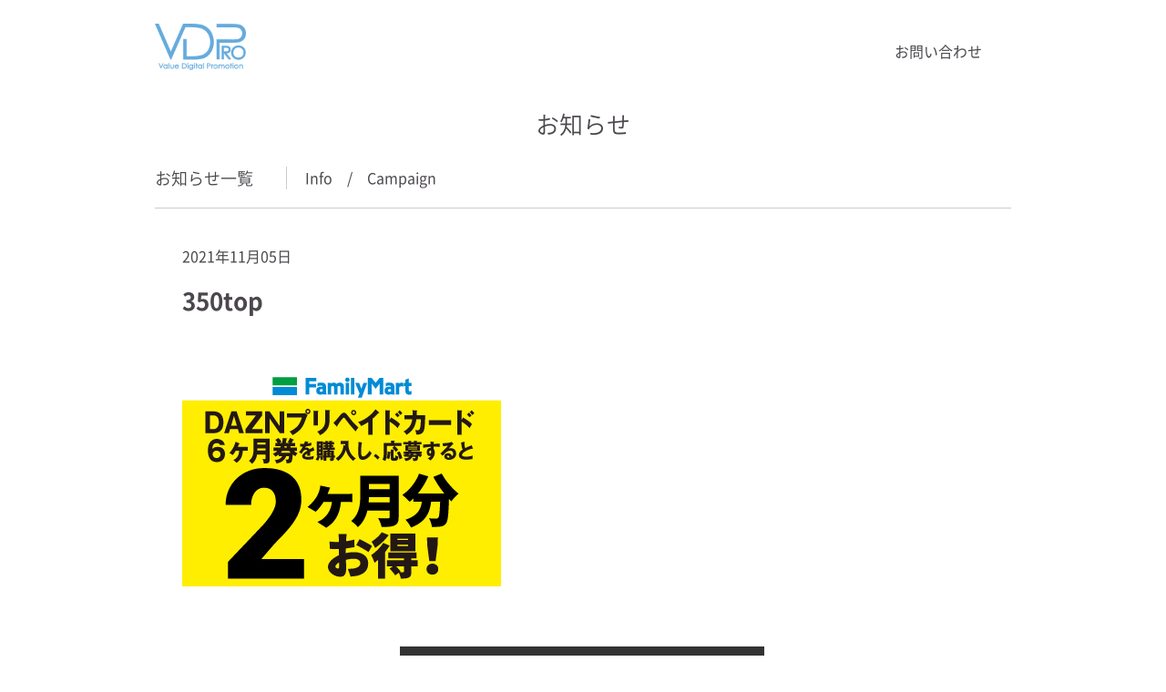

--- FILE ---
content_type: text/html; charset=UTF-8
request_url: https://www.va-j.co.jp/2021/11/09/5664/350top-23/
body_size: 3163
content:
<!doctype html>
<html lang="ja">
<head>
<meta http-equiv="X-UA-Compatible" content="IE=edge">
<meta charset="UTF-8">
<meta name="viewport" content="width=1016">
<title>350top | VAJデジタルデザイン株式会社</title>
<meta http-equiv="Content-Style-Type" content="text/css">
<meta http-equiv="Content-Script-Type" content="text/javascript">
<meta http-equiv="Content-Language" content="ja">
<link rel="shortcut icon" href="https://www.va-j.co.jp/favicon.ico">
<link rel="apple-touch-icon-precomposed" href="https://www.va-j.co.jp/apple-touch-icon.png">


<!-- All in One SEO Pack 2.2.5.1 by Michael Torbert of Semper Fi Web Design[167,183] -->
<link rel="canonical" href="https://www.va-j.co.jp/2021/11/09/5664/350top-23/" />
<!-- /all in one seo pack -->
<link rel="alternate" type="application/rss+xml" title="VAJデジタルデザイン株式会社 &raquo; 350top のコメントのフィード" href="https://www.va-j.co.jp/2021/11/09/5664/350top-23/feed/" />
<link rel='stylesheet' id='contact-form-7-css'  href='https://www.va-j.co.jp/cms/wp-content/plugins/contact-form-7_old/includes/css/styles.css?ver=4.1.1' type='text/css' media='all' />
<link rel='stylesheet' id='wp-pagenavi-css'  href='https://www.va-j.co.jp/cms/wp-content/plugins/wp-pagenavi/pagenavi-css.css?ver=2.70' type='text/css' media='all' />
<link rel='stylesheet' id='style-style-css'  href='https://www.va-j.co.jp/cms/wp-content/themes/vaj/style.css?ver=4.1.38' type='text/css' media='all' />
<link rel='stylesheet' id='font-noto-sans-css'  href='https://fonts.googleapis.com/css?family=Noto+Sans' type='text/css' media='all' />
<link rel='stylesheet' id='vdpro-reset-css'  href='https://www.va-j.co.jp/cms/wp-content/themes/vaj/vdpro/css/reset.css' type='text/css' media='all' />
<link rel='stylesheet' id='vdpro-setup-css'  href='https://www.va-j.co.jp/cms/wp-content/themes/vaj/vdpro/css/setup.css' type='text/css' media='all' />
<link rel='stylesheet' id='vdpro-common-css'  href='https://www.va-j.co.jp/cms/wp-content/themes/vaj/vdpro/css/common.css' type='text/css' media='all' />
<link rel='stylesheet' id='vdpro-page-css'  href='https://www.va-j.co.jp/cms/wp-content/themes/vaj/vdpro/css/page.css' type='text/css' media='all' />
<script type='text/javascript' src='https://code.jquery.com/jquery-1.10.1.min.js?ver=1.10.1'></script>

<!--[if lt IE 9]>
<script src="https://html5shiv.googlecode.com/svn/trunk/html5.js"></script>
<![endif]-->
<!-- Google tag (gtag.js) -->
<script async src="https://www.googletagmanager.com/gtag/js?id=UA-61576382-1"></script>
<script>
  window.dataLayer = window.dataLayer || [];
  function gtag(){dataLayer.push(arguments);}
  gtag('js', new Date());

  gtag('config', 'UA-61576382-1');
</script>
</head>

<body id="topPage" class="attachment single single-attachment postid-5665 attachmentid-5665 attachment-jpeg">
<div id="Wrapper">

	<div class="container-inner">
<header id="gHd" class="clearfix">
<p class="logo">
<a href="https://giftdigi.jp/" title="VDPRO"><img class="hv" src="https://www.va-j.co.jp/cms/wp-content/themes/vaj/vdpro/imgdir/common/logo.png" alt="VDPRO"></a>
</p>
<nav id="gNv" class="">
<ul>
<!-- <li><a href="https://www.va-j.co.jp/vdpro/about/" title="VDPROとは">VDPROとは</a></li>
<li><a href="https://www.va-j.co.jp/vdpro/merit/" title="VDPROの特長">VDPROの特長</a></li>
<li><a href="https://www.va-j.co.jp/vdpro/basic-plan/" title="ご利用案内">ご利用案内</a></li>
<li><a href="https://www.va-j.co.jp/vdpro/scene/" title="さまざまな販促シーンで">さまざまな販促シーンで</a></li> -->
<li><a href="https://giftdigi.jp/bz2/%e3%81%8a%e5%95%8f%e3%81%84%e5%90%88%e3%82%8f%e3%81%9b/" title="お問い合わせ">お問い合わせ</a></li>
</ul>
</nav>
<div id="btn-gnav-toogle"><span></span></div>
</header>
</div><!-- /.container -->

<div class="container">

<section id="page-content" class="">
<h1 class="h2 text-center mb30">お知らせ</h1>
<div class="container-inner">

<div class="news-header">
  <div class="sbMcont">
    <h2>お知らせ一覧</h2>
<ul class="clearfix sb02 sbDm archiveNav">
<li><a href="https://www.va-j.co.jp/news/info/" title="Info">Info</a><span>/</span></li>
<!--<li><a href="https://www.va-j.co.jp/news/ir/" title="IR">IR</a><span>/</span></li>-->
<li><a href="https://www.va-j.co.jp/news/campaign/" title="Campaign">Campaign</a></li>
</ul>

  </div>
</div>
<section class="newsArea newsDetail">

<article>
<div class="news-single-header">
<p class="date">2021年11月05日</p>
<p class="icon">
<span class=""></span>
</p>
</div>

<h1 class="ttl h2">350top</h1>



<p class="attachment"><a href='https://www.va-j.co.jp/cms/wp-content/uploads/2021/11/350top1.jpg'><img width="350" height="240" src="https://www.va-j.co.jp/cms/wp-content/uploads/2021/11/350top1.jpg" class="attachment-medium" alt="350top" /></a></p>
</article>

</section>



<div class="pagenateArea clearfix">
<ul class="pagenate clearfix">
<li class="btn left"><a href="https://www.va-j.co.jp/2021/11/09/5664/" rel="prev">&lt;&nbsp;前</a></li>
<li class="prev"><a href="https://www.va-j.co.jp/vdpro/news/"><span>一覧へ戻る</span></a></li>&nbsp;
<li class="btn right"></li>
</ul>
</div>


</div>
<div class="sp-container-narrow mq-sp"><p class="prev"><a href="https://www.va-j.co.jp/vdpro/news/"><span>一覧へ戻る</span></a></p></div>
</section>
</div>

<!--
</section>
-->


</div><!-- /#Wrapper -->

	<section class="f-list-nav container-min">
	<ul class="clearfix">
		<li><a href="https://giftdigi.jp/"><p><span class="h2 ttl">取扱コード一覧</span><span class="text">さまざまなコードを取扱っています</span><span class="detail">詳細はこちら</span></p></a></li>
		<li><a href="https://www.va-j.co.jp/vdpro/project/"><p><span class="h2 ttl">利用実績</span><span class="text">VDPROをご利用いただいた企業様のご紹介</span><span class="detail">詳細はこちら</span></p></a></li>
	</ul>
</section>
<section class="f-contact">
	<h2 class="h2">お問い合わせ</h2>
	<p>弊社サービス、プロジェクトに関する事や採用情報などお気軽にお問い合わせください。お問い合わせいただいた内容や記入にあたっての個人情報などは、お問い合わせ内容に関してのみ利用させていただき、それ以外の目的には一切利用致しません。</p>
	<nav class="btn-effect"><a href="https://giftdigi.jp/bz2/%e3%81%8a%e5%95%8f%e3%81%84%e5%90%88%e3%82%8f%e3%81%9b/" data-hover="お問い合わせはコチラ&nbsp;&nbsp;&nbsp;&nbsp;&nbsp;&gt;"><span>お問い合わせはコチラ&nbsp;&nbsp;&nbsp;&nbsp;&nbsp;&gt;</span></a></nav>

</section>



<footer id="gFt">
<section class="container">
<div class="container-inner clearfix">
<div class="fInfo">
<p class="logo"><a href="https://giftdigi.jp/" title="VDPRO"><img class="hv" src="https://www.va-j.co.jp/cms/wp-content/themes/vaj/vdpro/imgdir/common/logo02.png" alt="VDPRO"></a></p>
<p class="address">〒150-0013<br>東京都渋谷区恵比寿 4-6-1　恵比寿MFビル8F<br><br>ISO/IEC27001:2022 & JIS Q 27001:2023<br>プライバシーマーク　　　　第17000335号<br>スポーツエールカンパニー　第20180221号<br>東京都スポーツ推進企業　　第20180038号</p>
</div>
<nav id="fNav" class="clearfix">
<ul id="fnav-vdpro" class="clearfix">
<!-- <li class="n1"><a href="https://www.va-j.co.jp/vdpro/about/" title="VDPROとは">VDPROとは</a></li>
<li class="n2"><a href="https://www.va-j.co.jp/vdpro/merit/" title="VDPROの特長">VDPROの特長</a></li>
<li class="n3"><a href="https://www.va-j.co.jp/vdpro/basic-plan/" title="ご利用案内">ご利用案内</a></li>
<li class="n4"><a href="https://www.va-j.co.jp/vdpro/scene/" title="さまざまな販促シーンで">さまざまな販促シーンで</a></li> -->
<li><a href="https://vdpro.jp/biz/inquiry/" title="お問い合わせ">お問い合わせ</a></li>
</ul>
<ul id="fnav-vaj" class="clearfix">
<li><a href="https://www.va-j.co.jp/" title="VAJデジタルデザイン株式会社" target="_blank">VAJ Digital Design</a></li>
<li><a href="https://www.va-j.co.jp/company/profile/" title="COMPANY">COMPANY</a></li>
<li class="last"><a href="https://www.va-j.co.jp/recruit/" title="RECRUIT">RECRUIT</a></li>
</ul>
</nav>
</div>
</section>
<p id="copy">Copyright &copy; VAJ Digital Design K.K. All rights reserved.</p>
<p id="pagetop"><a href="#topPage" title="ページトップへ"><img class="hv" src="https://www.va-j.co.jp/cms/wp-content/themes/vaj/vdpro/imgdir/common/btn_pagetop.png" alt="ページトップへ"></a></p>
</footer>
<script type='text/javascript' src='https://www.va-j.co.jp/cms/wp-content/plugins/contact-form-7_old/includes/js/jquery.form.min.js?ver=3.51.0-2014.06.20'></script>
<script type='text/javascript'>
/* <![CDATA[ */
var _wpcf7 = {"loaderUrl":"https:\/\/www.va-j.co.jp\/cms\/wp-content\/plugins\/contact-form-7_old\/images\/ajax-loader.gif","sending":"\u9001\u4fe1\u4e2d ..."};
/* ]]> */
</script>
<script type='text/javascript' src='https://www.va-j.co.jp/cms/wp-content/plugins/contact-form-7_old/includes/js/scripts.js?ver=4.1.1'></script>
<script type='text/javascript' src='https://www.va-j.co.jp/cms/wp-content/themes/vaj/js/scroll.js?ver=1.0.0'></script>
<script type='text/javascript' src='https://www.va-j.co.jp/cms/wp-content/themes/vaj/js/jquery.matchHeight.js?ver=4.1.38'></script>
<script type='text/javascript' src='https://www.va-j.co.jp/cms/wp-content/themes/vaj/vdpro/js/common.js?ver=1.0.0'></script>

<script type="text/javascript">
$(function() {
		$('.mh').matchHeight();
});
</script>





</body>
</html>

--- FILE ---
content_type: text/css
request_url: https://www.va-j.co.jp/cms/wp-content/themes/vaj/vdpro/css/common.css
body_size: 3934
content:
@charset "UTF-8";

/* Common Styles */

html,body {
	font-size: 62.5%;
}

body {
	font-family: 'Noto Sans CJK JP', "Hiragino Kaku Gothic ProN", "ヒラギノ角ゴ Pro W3", "Hiragino Kaku Gothic Pro", "メイリオ", Meiryo, Osaka, "ＭＳ Ｐゴシック", "MS PGothic", sans-serif;
	font-size: 10px;
	line-height: 1.6;
	font-weight: 400;
	-webkit-text-size-adjust: 100%;
}

h1,h2,h3,h4,h5,h6 {
	font-weight: 200;
	margin-bottom: 1em;
	line-height: 1.3;
}
.h1 {
	font-size: 34px; font-size: 3.4rem;
}

.h2 {
	font-size: 26px; font-size: 2.6rem;
}

.h3 {
	font-size: 16px; font-size: 1.6rem;
}

.h4 {
	font-size: 14px; font-size: 1.4rem;
}

.h5 {
	font-size: 12px; font-size: 1.2rem;
}

.h6 {
	font-size: 10px; font-size: 1.0rem;
}

div.wpcf7-mail-sent-ok {
	border: 2px solid #d92316 !important;
	font-size: 16px; font-size: 1.6rem !important;
	text-align: center !important;
	padding: 0.5em !important;
}

.wp-pagenavi {
	margin-bottom: 4em;
	padding-top: 2em;
	font-size: 16px; font-size: 1.6rem;
}

.wp-pagenavi span.current {
	background: #000;
	color: #fff;
	padding: 5px 5px;
	line-height: 100%;
	border: 1px solid #000;
}

.wp-pagenavi a.page {
	background: #fff;
	padding: 8px 10px;
	line-height: 100%;;
	color: #000;
	text-decoration: none;
	border: 1px solid #ededed;
}

.ttl {
	margin-bottom: 1em;
}

p,.p {
	font-size: 16px; font-size: 1.6rem;
	margin-bottom: 1em;
}

.text-underline{
	text-decoration: underline;
}

.textSmall {
	font-size: 12px; font-size: 1.2rem;
}


.br { display: block; }
br.pc { display:block; }
br.sp { display:none; }

.text-center {
	text-align: center;
}
nav#gnav-sp { display: block; }

.hissu {
	color: #d92316;
}

.breadcrumbs { padding: 1em; font-size: 13px;}
	.breadcrumbs a:hover { text-decoration: underline;}

/* banner */
#banner-box {
	padding-top: 50px;
	margin-bottom: 50px;
	width:640px;
}

#banner-box ul li {
	margin-right: 20px;
	float: left;
}

#banner-box ul li:last-child {
	margin-right: 0;
}


#tab li {
	margin-bottom: 20px;
	padding: 10px 0;
	width: 456px;
	background: #fff;
	color: #1b8edf;
	border: #1b8edf solid 2px;
	font-size: 16px; font-size: 1.6rem;
	text-align: center;
	font-weight: 700;
	float: left;
	cursor: pointer;
}

#tab li.active,
#tab li:hover  {
  background: #1b8edf;
  color:#fff;
  border: #1b8edf solid 2px;
}

#tab li:last-child {
	margin-right: 0;
	float: right;
}

.tab-none {
	display: none;
}



.newslist-box {
	padding: 70px 0;
	background: #F8F8F8;
}

.news-box {
	margin: 0;
}

.news-box dl {
	padding: 20px 2%;
	border-bottom: #dfdfdf solid 1px;
	font-size: 16px; font-size: 1.6rem;
	display: table;
	width: 96%;
}

.news-box.news-single dl {
	border-bottom: none;
}

.news-box .nav-box {
	padding-top: 40px;
}

.news-box dl dt {
	width:140px;
	display: table-cell;
}

.news-box a:hover {
	text-decoration: underline;
}

.news-box dl dd.icon {
	width:90px;
	display: table-cell;
}

p.date {
	padding-right: 1em;
	display: table-cell;
}

p.icon {
	width: 90px;
	display: table-cell;
}

.icon span {
	padding: 0.2em 0;
	font-size: 12px;
	display: block;
	text-align: center;
}

.icon span.info {
	background: #C6C6C6;
	color: #666;
	border: #C6C6C6 solid 1px;
}

.icon span.ir {
	background: #666;
	color: #fff;
	border: #666 solid 1px;
}

.icon span.campaign {
	background: #75b4e1;
	color: #fff;
	border: #75b4e1 solid 1px;
}

.news-box dl dd.ttl {
	padding-left: 20px;
	display: table-cell;
}

.news-box a.next {
	padding-right: 1em;
	color: #0993f3;
	background: url(../imgdir/common/arrow03.png) no-repeat right center;
	font-size: 16px; font-size: 1.6rem;
	float: right;
}

/* Layout */


#Wrapper{
	width: 100%;}
	.container {
		margin: 0 auto;
		width:960px;}
	.container-inner {
		margin: 0 auto;
		width:940px;}
	.container.cnt { padding-bottom: 3em; }
	.container-narrow {
		margin: 0 auto;
		width:800px;}
	.container-narrow.cnt { margin-bottom: 3em; }
		.container-narrowest {
			margin: 0 auto;
			width:620px;}

.container-min {
	min-width: 940px;
}

.f-list-nav {

}

.f-list-nav ul li {
	margin: 0;
	padding: 0;
	width: 50%;
	float: left;
}

.f-list-nav ul li p {
	padding-bottom: 40px;
	background: url(../imgdir/common/arrow02.png) no-repeat 96% center;
}

.f-list-nav ul li a {
	display: block;
	color: #FFF;
	background: linear-gradient(to right, #65abdd, #4d93c5);
	background: -webkit-linear-gradient(left, #65abdd, #4d93c5);
	background: -moz-linear-gradient(left, #65abdd, #4d93c5);
	background: -o-linear-gradient(left, #65abdd, #4d93c5);
	background: -ms-linear-gradient(left, #65abdd, #4d93c5);
}

.f-list-nav ul li a span {
	display: block;
	text-align: center;
}

.f-list-nav ul li .ttl {
	padding-top: 50px;
	margin-bottom: 36px;
	display: block;
	text-align: center;
}

.f-list-nav ul li .text {
	margin-bottom: 40px;
	padding: 0 1em;
}

.f-contact {
	margin: 0 auto;
	padding-top: 5em;
	padding-bottom: 60px;
	width: 800px;
	text-align: center;
}

.f-contact h2 {
	margin-bottom: 2em;
}

.f-contact p {
	margin-bottom: 60px;
	font-size: 15px; font-size: 1.5rem;
	text-align: left;
}


/* button */

a.btn {
margin: 0 auto;
width: 400px;
padding: 1em 0;
display: block;
font-size: 16px; font-size: 1.6rem;
background: linear-gradient(to right, #65abdd, #4d93c5);
background: -webkit-linear-gradient(left, #65abdd, #4d93c5);
background: -moz-linear-gradient(left, #65abdd, #4d93c5);
background: -o-linear-gradient(left, #65abdd, #4d93c5);
background: -ms-linear-gradient(left, #65abdd, #4d93c5);
text-align: center;
color: #FFF;
}

a.btn span  {
padding: 0 0;
display: block;
background: url(../imgdir/common/arrow02.png) no-repeat 96% center;
}

.form-btn {
margin: 0 auto 60px;
width: 400px;
display: block;
font-size: 16px; font-size: 1.6rem;
background: linear-gradient(to right, #65abdd, #4d93c5);
background: -webkit-linear-gradient(left, #65abdd, #4d93c5);
background: -moz-linear-gradient(left, #65abdd, #4d93c5);
background: -o-linear-gradient(left, #65abdd, #4d93c5);
background: -ms-linear-gradient(left, #65abdd, #4d93c5);
text-align: center;
color: #FFF;
}

.form-btn input {
width: 400px;
padding: 1em 0;
background: url(../imgdir/common/arrow02.png) no-repeat 96% center;
border: none;
cursor: pointer;
color: #FFF;
}

.form-btn .ajax-loader {
display: none;
}


nav.btn-effect a {
	width: 400px;
	position: relative;
	display: inline-block;
	margin: 1em 5em;
	margin: 1em auto;
	outline: none;
	color: #fff;
	text-decoration: none;
	text-transform: uppercase;
	font-size: 16px; font-size: 1.6rem;
	text-align: center;
}

nav.btn-effect a:hover,
nav.btn-effect a:focus {
	outline: none;
}


.btn-effect  {
	position: relative;
	z-index: 1;
}

.btn-effect a {
	overflow: hidden;
	margin: 0 1em;
}

.btn-effect a span {
	display: block;
	padding: 1em 5em;
	background: linear-gradient(to right, #65abdd, #1b7dc6);
	background: -webkit-linear-gradient(left, #65abdd, #1b7dc6);
	background: -moz-linear-gradient(left, #65abdd, #1b7dc6);
	background: -o-linear-gradient(left, #65abdd, #1b7dc6);
	background: -ms-linear-gradient(left, #65abdd, #1b7dc6);
	color: #fff;
	-webkit-transition: -webkit-transform 0.3s;
	-moz-transition: -moz-transform 0.3s;
	transition: transform 0.3s;
}


.btn-effect a::before {
	position: absolute;
	top: 0;
	left: 0;
	z-index: -1;
	padding: 1em 0;
	width: 100%;
	height: 100%;
	background: linear-gradient(to right, #333, #000);
	background: -webkit-linear-gradient(left, #333, #000);
	background: -moz-linear-gradient(left, #333, #000);
	background: -o-linear-gradient(left, #333, #000);
	background: -ms-linear-gradient(left, #333, #000);
	color: #fff;
	content: attr(data-hover);
	-webkit-transition: -webkit-transform 0.3s;
	-moz-transition: -moz-transform 0.3s;
	transition: transform 0.3s;
	-webkit-transform: translateX(-25%);
}

.btn-effect a:hover span,
.btn-effect a:focus span {
	-webkit-transform: translateX(100%);
	-moz-transform: translateX(100%);
	transform: translateX(100%);
}

.btn-effect a:hover::before,
.btn-effect a:focus::before {
	-webkit-transform: translateX(0%);
	-moz-transform: translateX(0%);
	transform: translateX(0%);
}


.prev {
	margin: 0 auto;
	margin-bottom: 0;
	text-align: center;
	display: block;
		width: 400px;
}
.prev a {
	display: block;
width: 400px;
padding: 1em 0;
font-size: 16px; font-size: 1.6rem;
background: #333 url(../imgdir/common/arrow04.png) no-repeat 4% center;
text-align: center;
color: #FFF;
}

/* header  */
header {
	margin-bottom: 20px;
	background: #fff;
	min-width: 940px;
	height: 100px;
	position: relative;}
		header .logo {
			position: absolute;
			left: 0;
			top: 26px;
			width: 100px;}
			header .logo img {
				width: 100%;
				height: auto;}

/* global navi */

header nav#gNv {
	position: absolute;
	right: 0;
	top: 44px;}
	header nav#gNv ul {}
		header nav#gNv ul li {
			margin-right: 16px;
			padding-right: 16px;
			display: inline-block;
			border-right: #adadad solid 2px;
			font-size: 16px; font-size: 1.6rem;}
		header nav#gNv ul li:last-child {
			border-right: none;}
	header #btn-gnav-toogle {
		display: none;
	}


/* -----------------------------------------------------------
	footer#gFt
----------------------------------------------------------- */

footer#gFt {
	width: 100%;
	background: #4b4b4b;
	position:relative;
}

footer#gFt .container {
	padding: 30px 0;
}

footer#gFt .fInfo {
	float: left;
}


footer#gFt .fInfo .logo {
	margin-bottom: 30px;
}


footer#gFt .container h1 {
	font-size: 12px; font-size: 1.2rem;
	color:#fff;
	line-height:1.3;
}

footer#gFt .container .address {
	font-size: 12px; font-size: 1.2rem;
	color:#fff;
	line-height: 1.6;
}

footer#gFt .container #fNav {
	float: right;
}

footer#gFt .container #fNav ul {

}

footer#gFt .container #fNav ul li {
	/*margin-right: 15px;*/
	padding: 0 0 0 14px;
	margin-bottom: 0.8em;
	font-size: 12px; font-size: 1.2rem;
}

footer#gFt .container #fNav ul li a {
	color:#fff;
}

footer#gFt .container #fNav ul li.last {
	/*margin-right: 0;*/
}

footer#gFt .container #fNav ul#fnav-vdpro {
	float: left;
	margin-right: 30px;
}

footer#gFt .container #fNav ul#fnav-vdpro li {
	background: url(../imgdir/common/icon-footer-link-vdpro.png) no-repeat left center;
}

footer#gFt .container #fNav ul#fnav-vaj {
	float: right;
}

footer#gFt .container #fNav ul#fnav-vaj li {
	padding-left: 16px;
	background: url(../imgdir/common/icon-footer-link-vaj.png) no-repeat left center;
}


footer#gFt #copy {
	margin: 0;
	padding: 8px 0;
	width: 100%;
	display: block;
	background: #333;
	color: #fff;
	text-align: center;
	font-size: 8px; font-size: 0.8rem;
}


footer#gFt #pagetop {
	position:absolute;
	right: 0;
	bottom: 40px;
}

.mq-pc {
	display: block;
}

.mq-sp {
	display: none;
}


/* SP Only CSS */

@media screen and (max-width: 767px) {

.sp-text-left {
	text-align: left;
}

br.pc {
	display:none;
}

br.sp {
	display:block;
}

.sp-white {
	color: #FFF;
}

.wsn {
	white-space: normal;
}

.mq-pc {
	display: none;
}

.mq-sp {
	display: block;
}

/* banner */
#banner-box {
	padding-top: 4em;
	padding-bottom: 2em;
	width: 72%;
}

#banner-box ul li {
	width: 80%;
	margin-left: 10%;
	margin-right: 10%;
	float: none;
	display: block;
	margin-bottom: 2em;
}

#banner-box ul li:last-child {
	margin-bottom: 0;
}

#banner-box ul li img {
	width: 100%;
	height: auto;
}


.h1 {
	font-size: 28px; font-size: 2.8rem;
}

.h2 {
	font-size: 20px; font-size: 2.0rem;
}

.h3 {
	font-size: 14px; font-size: 1.4rem;
}

.h4 {
	font-size: 12px; font-size: 1.2rem;
}

.h5 {
	font-size: 10px; font-size: 1.0rem;
}

.h6 {
	font-size: 8px; font-size: 0.8rem;
}


.wp-pagenavi {
	margin-bottom: 4em;
	padding-top: 1em;
}

.wp-pagenavi span {
	margin-bottom: 1.5em;
	display: inline-block;
}


#Wrapper{}
	.container { width: 100%; }
	.container.cnt { padding-bottom: 3em; }
		.container-inner { width: 90%; }
		.container-narrow { width: 80%; }
		.container-narrowest { width: 60%; }
.container-min { min-width: 100%; }

.sp-container-inner {
	margin: 0 auto;
	width: 90%;
}

.sp-container-narrow {
	margin: 0 auto;
	width: 80%;
}


a.btn { width: 100%; }
a.btn span  { width: 100%; }
.form-btn { width: 100%; }
.form-btn input { width: 100%; font-size: 14px; font-size: 1.4rem; }
nav.btn-effect a { width: 100%; }
.btn-effect a span { padding: 1em 1em; font-size: 14px; font-size: 1.4rem; }
.btn-effect a::before { padding: 1em 1em; font-size: 14px; font-size: 1.4rem; }
.prev { width: 100%; }
.prev a { width: 100%; font-size: 14px; font-size: 1.4rem; }
.f-contact { width: 75%; }



/* header */
header {
	position: fixed;
	left: 0;
	top: 0;
	z-index: 2000;
	font-size: 10px; font-size: 1.0rem;
	height: 55px;
	min-width: 100%;
	box-shadow: 0px 2px 2px -1px rgba(0, 0, 0, 0.4);
	-webkit-box-shadow: 0px 2px 2px -1px rrgba(0, 0, 0, 0.4);
	-moz-box-shadow: 0px 2px 2px -1px rgba(0, 0, 0, 0.4);}
		header .logo {
			left: 10px;
			top: 9px;
			width: auto;
			height: 34px;
			}
			header .logo img {
				width: auto;
				height: 100%;
			}


/* global navi */
header nav#gNv {
	display: none;
	font-size: 10px; font-size: 1.0rem;
	left: 0;
	top: 55px;
	background: #FFF;
	}
	header nav#gNv ul {}
		header nav#gNv ul li {
			margin: 0;
			padding: 0;
			display: block;
			border-right: none;
			border-top: #cbcbcb solid 2px;
			font-size: 16px; font-size: 1.6rem;
			background: url(../imgdir/common/arrow03-sp.png) no-repeat 90% center;
			-webkit-background-size: auto 28%;
			     -o-background-size: auto 28%;
			        background-size: auto 28%;
			}
		header nav#gNv ul li:last-child {
			border-right: none;
			border-bottom: #cbcbcb solid 2px;}
			header nav#gNv ul li a {
				padding: 0.8em 10%;
				display: block;
				}

	header #btn-gnav-toogle {
		position: absolute;
		right: 10px;
		top: 12%;
		display: block;
		background: url(../imgdir/common/snav-open.png) no-repeat 0 0;
		width: 9.375%;
		height: 72%;
		-webkit-background-size: contain;
		     -o-background-size: contain;
		        background-size: contain;
	}

	header #btn-gnav-toogle.open {
		display: block;
		background: url(../imgdir/common/snav-close.png) no-repeat 0 0;
		-webkit-background-size: contain;
		     -o-background-size: contain;
		        background-size: contain;
	}






.f-list-nav {

}

.f-list-nav ul li {
	width: 100%;
	float: none;
}

.f-list-nav ul li p {
	background: none;
}



.f-list-nav ul li a {
	background: -webkit-linear-gradient(top, #65abdd, #4d93c5);
	background: -moz-linear-gradient(top, #65abdd, #4d93c5);
	background: -o-linear-gradient(top, #65abdd, #4d93c5);
	background: -ms-linear-gradient(top, #65abdd, #4d93c5);
}

#tab li {
	width: 46%;
}

.newslist-box {
	padding: 2em 0;
}
.news-box {
	margin: 0;
}

.news-box dl {
	margin-bottom: 2em;
	padding: 0;
	width: 100%;
	border-bottom: none;
	display: block;
	clear: both;
}

.news-box.news-single dl {
	border-bottom: none;
}

.news-box .nav-box {
	padding-top: 2em;
}

.news-box dl dt {
	height: 2.5em;
	width: 50%;
	float: left;
	border-bottom: #dfdfdf solid 1px;
}
.news-box a:hover {
	text-decoration: none;
}

.news-box dl dd.icon {
	height: 2.5em;
	width: 50%;
	float: right;
	border-bottom: #dfdfdf solid 1px;
}

.news-box dl dd.ttl {
	padding-top: 3em;
	padding-left: 0;
	width: 100%;
	display: block;
}

p.date {
	padding-right: 1em;
	display: table-cell;
}

p.icon {
	width: 40%;
	text-align: right;
}

.news-box a.next {
	padding-right: 1em;
	color: #0993f3;
	background: url(../imgdir/common/arrow03.png) no-repeat right center;
	font-size: 16px; font-size: 1.6rem;
	float: right;
}



/* -----------------------------------------------------------
	footer#gFt
----------------------------------------------------------- */

footer#gFt {
	width: 100%;
	background: #4b4b4b;
	position:relative;
}

footer#gFt .container {
	margin: 0;
	padding: 0;
}

footer#gFt .container-inner {
			width: 100%;
}

footer#gFt .fInfo {
	float: left;
}


footer#gFt .fInfo .logo {
	display: none;
}


footer#gFt .container h1 {
	font-size: 12px; font-size: 1.2rem;
	color:#fff;
	line-height:1.3;
}

footer#gFt .container .address {
	display: none;
}

footer#gFt .container #fNav {
	/* float: right; */
	float: none;
}

footer#gFt .container #fNav ul {

}

footer#gFt .container #fNav ul li {
	margin-right: 15px;
	padding: 0 0 0 14px;
	margin-bottom: 0.8em;
	font-size: 12px; font-size: 1.2rem;
}

footer#gFt .container #fNav ul li a {
	/*color:#fff;*/

}

footer#gFt .container #fNav ul li.last {
	margin-right: 0;
}

footer#gFt .container #fNav ul#fnav-vdpro {
	float: none;
	margin: 0;
	padding: 0;
}

footer#gFt .container #fNav ul#fnav-vdpro li {
	margin: 0;
	padding: 0;
	float: left;

/* Permalink - use to edit and share this gradient: http://colorzilla.com/gradient-editor/#262626+0,242424+17,1a1a1a+33,171717+67,161616+83,161616+100 */
background: rgb(38,38,38); /* Old browsers */
background: -moz-linear-gradient(-45deg,  rgba(38,38,38,1) 0%, rgba(36,36,36,1) 17%, rgba(26,26,26,1) 33%, rgba(23,23,23,1) 67%, rgba(22,22,22,1) 83%, rgba(22,22,22,1) 100%); /* FF3.6-15 */
background: -webkit-linear-gradient(-45deg,  rgba(38,38,38,1) 0%,rgba(36,36,36,1) 17%,rgba(26,26,26,1) 33%,rgba(23,23,23,1) 67%,rgba(22,22,22,1) 83%,rgba(22,22,22,1) 100%); /* Chrome10-25,Safari5.1-6 */
background: linear-gradient(135deg,  rgba(38,38,38,1) 0%,rgba(36,36,36,1) 17%,rgba(26,26,26,1) 33%,rgba(23,23,23,1) 67%,rgba(22,22,22,1) 83%,rgba(22,22,22,1) 100%); /* W3C, IE10+, FF16+, Chrome26+, Opera12+, Safari7+ */
filter: progid:DXImageTransform.Microsoft.gradient( startColorstr='#262626', endColorstr='#161616',GradientType=1 ); /* IE6-9 fallback on horizontal gradient */

}

footer#gFt .container #fNav ul#fnav-vdpro li.n1,
footer#gFt .container #fNav ul#fnav-vdpro li.n3 {
	width: 45%;
}

footer#gFt .container #fNav ul#fnav-vdpro li.n2,
footer#gFt .container #fNav ul#fnav-vdpro li.n4 {
	width: 55%;
}


footer#gFt .container #fNav ul#fnav-vdpro li:last-child {
	text-align: center;
}

footer#gFt .container #fNav ul#fnav-vdpro li a {
	display: block;
	padding: 2em 1em 2em 3em;
	font-size: 11px; font-size: 1.1rem;
	background: url(../imgdir/common/icon-footer-link-vdpro.png) no-repeat 1em center;
}

footer#gFt .container #fNav ul#fnav-vdpro li:last-child  a {
	background: url(../imgdir/common/icon-footer-link-vdpro.png) no-repeat 40% center;
}

footer#gFt .container #fNav ul#fnav-vdpro li:last-child {
	display: block;
	width: 100%;
}


footer#gFt .container #fNav ul#fnav-vaj {
	margin: 0;
	padding: 0;
	float: none;
	background: #FFF;
}

footer#gFt .container #fNav ul#fnav-vaj li {
	margin: 0;
	padding: 0;
	background: url(../imgdir/common/icon-footer-link-vaj.png) no-repeat 1em center;
	border-bottom: #d8d8d8 solid 2px;
}

footer#gFt .container #fNav ul#fnav-vaj li a {
	padding: 2em 1em 2em 3em;
	color: #333;
	display: block;

	font-size: 11px; font-size: 1.1rem;
}

footer#gFt #copy {
	margin: 0;
	padding: 8px 0;
	width: 100%;
	display: block;
	background: #333;
	color: #fff;
	text-align: center;
	font-size: 8px; font-size: 0.8rem;
}

footer#gFt #pagetop {
	display: none !important;
}



}/* end @media screen and (max-width: 767px) */



--- FILE ---
content_type: text/css
request_url: https://www.va-j.co.jp/cms/wp-content/themes/vaj/vdpro/css/page.css
body_size: 3041
content:
@charset "UTF-8";


.ttl-sub {
	display: block;
	font-size: 16px; font-size: 1.6rem;
}

#page-content {
	padding-bottom: 60px;
}

#page-content  h1 {
	margin-bottom: 2em;
}

.content-even {
	padding: 60px 0;
	background: #F8F8F8;
}

.lead-ttl {
	font-size: 32px; font-size: 3.2rem;
	font-weight: 200;
	font-style: italic;
	margin-bottom: 1em;
}

#page-mainimage {
	margin-bottom: 50px;
	width: 100%;
}

#page-mainimage img {
	width: 100%;
	height: auto;
}

dl.list.blue {
	width: 300px;
	background: url(../imgdir/common/bg-mesh-alpha-blue.png);
	color: #FFF;
	margin-right: 20px;
	float: left;
}

dl.list.blue:last-child {
	margin-right: 0;
}

dl.list.blue dt {
	/*height: 3em;*/
	padding: 20px 20px 0;
	font-size: 18px; font-size: 1.8rem;
}

dl.list.blue dt img {
	padding-top: 1em;
	display: block;
	margin-right: 10px;
	float: left;
}

dl.list.blue dt .ttl {
	display: block;
	float: left;
	height: 4em;
}

dl.list.blue dt .ttl p {
	display: table-cell;
	vertical-align: middle;
	height: 4em;
}

dl.list.blue dd {
	padding: 0 20px 20px;
	font-size: 15px; font-size: 1.5rem;

}


.feature-sec {
	margin-bottom: 60px;
	padding-top: 75px;
	padding-bottom: 75px;
	width: 100%;
	height: 230px;
	overflow: hidden;

}

.feature-sec.about {
	background: url(../imgdir/about/feature.jpg) no-repeat center center;
	-webkit-background-size: 100%;
	     -o-background-size: 100%;
	        background-size: 100%;
}

.feature-sec.basic {
	background: url(../imgdir/merit/bg-basic.jpg) no-repeat center center;
	-webkit-background-size: 100%;
	     -o-background-size: 100%;
	        background-size: 100%;
}

.feature-sec.scene {
	background: url(../imgdir/basic-plan/bg-scene.jpg) no-repeat center center;
	-webkit-background-size: 100%;
	     -o-background-size: 100%;
	        background-size: 100%;
}

.feature-sec.contact {
	background: url(../imgdir/scene/bg-contact.jpg) no-repeat center center;
	-webkit-background-size: 100%;
	     -o-background-size: 100%;
	        background-size: 100%;
}


.feature-sec .container-inner {
	background: rgba(255,255,255,0.9);
	text-align: center;
}

.feature-sec .container-inner .cnt {
	padding: 40px;
}

.feature-sec .container-inner  p {
	text-align: center;
}

.feature-sec .container-inner .ttl {
	font-size: 26px; font-size: 2.6rem;
	text-align: center;
	font-weight: 200;
}

.feature-sec .container-inner a.next {
	padding-right: 1em;
	color: #0993f3;
	background: url(../imgdir/common/arrow03.png) no-repeat right center;
	font-size: 16px; font-size: 1.6rem;
}



/* basic-plan */
.basic-plan .step-box {
	margin-left: 10px;
	margin-bottom: 60px;
	background: url(../imgdir/basic-plan/step-arrow-border.png) no-repeat center 38px;
}

.basic-plan .step-box dl {
	margin-right: 20px;
	width: 220px;
	float: left;
	background: url(../imgdir/common/bg-mesh.png) repeat;
}

.basic-plan .step-box dl:last-child {
	margin-right: 0;
}

.basic-plan .step-box dl dt {
	font-size: 18px; font-size: 1.8rem;
	text-align: center;
}

.basic-plan .step-box dl dt.n1 {
	background: url(../imgdir/basic-plan/step-arrow.png) no-repeat 132px 38px;
}

.basic-plan .step-box dl dt.n2 {
	background: url(../imgdir/basic-plan/step-arrow.png) no-repeat -105px 38px;
}

.basic-plan .step-box dl dt.n3 {
	background: url(../imgdir/basic-plan/step-arrow.png) no-repeat -105px 38px;
}

.basic-plan .step-box dl dt.n4 {
	background: url(../imgdir/basic-plan/step-arrow.png) no-repeat -345px 38px;
}


.basic-plan .step-box dl dt p {
	height: 2em;
}

.basic-plan .step-box dl dt span {
	padding-top: 20px;
	margin-bottom: 30px;
	display: block;
}


.basic-plan .step-box dl dd {
	padding: 1em;
	font-size: 14px; font-size: 1.4rem;
}


.boxlist-row2 {
	padding-top: 50px;
	padding-bottom: 50px;
	overflow: hidden;
}

.boxlist-row2.boxlist-trial {
	background: url(../imgdir/basic-plan/bg-trial.jpg) no-repeat center bottom;
	-webkit-background-size: 100%;
	     -o-background-size: 100%;
	        background-size: 100%;
}

.boxlist-row2.boxlist-function {
	background: url(../imgdir/merit/bg-function.jpg) no-repeat center center;
	-webkit-background-size: 100%;
	     -o-background-size: 100%;
	        background-size: 100%;
}

.boxlist-row2.boxlist-online {
	background: url(../imgdir/scene/bg-online.jpg) no-repeat center center;
	-webkit-background-size: 100%;
	     -o-background-size: 100%;
	        background-size: 100%;
}

.boxlist-trial h3 {
	color: #FFF;
}

.boxlist-row2 .dl-list {
	margin-left: 0;
	width: 960px;
}

.boxlist-row2 .dl-list dl {
	margin-right: 20px;
	margin-bottom: 20px;
	width: 460px;
	float: left;
	background: url(../imgdir/common/bg-mesh-alpha-black.png) repeat;
	color: #FFF;
}

.boxlist-row2 .dl-list.blue dl {
	background: url(../imgdir/common/bg-mesh-alpha-blue.png) repeat;
}


.boxlist-row2 dl dt {
	padding: 20px 0 0 20px;
	height: 36px;
	font-size: 18px; font-size: 1.8rem;
	vertical-align: middle;
}

.boxlist-row2 dl dt span {
	width: 36px;
	margin-right: 10px;
}

.boxlist-row2 dl dd {
	padding-left: 45px;
	padding-right: 20px;
	padding-top: 1em;
	padding-bottom: 1em;
	font-size: 14px; font-size: 1.4rem;
}



.boxlist-row2 dl dd ul {
	margin-left: 1em;
}

.boxlist-row2 dl dd ul li {
	list-style-type: disc;
}


.boxlist-row3 {
	padding-top: 50px;
	padding-bottom: 50px;
	overflow: hidden;
}

.boxlist-row3.boxlist-campaign {
	background: url(../imgdir/scene/bg-campaign.jpg) repeat-y center center;
	-webkit-background-size: 100%;
	     -o-background-size: 100%;
	        background-size: 100%;
}

.boxlist-row3 .dl-list {
	margin-right: 0;
	width: 960px;
}

.boxlist-row3 .dl-list dl {
	margin-right: 20px;
	margin-bottom: 20px;
	width: 300px;
	float: left;
	background: url(../imgdir/common/bg-mesh-alpha-black.png) repeat;
	color: #FFF;
}

.boxlist-row3 dl dt {
	padding: 20px 0 0 20px;
	height: 36px;
	font-size: 18px; font-size: 1.8rem;
	vertical-align: middle;
}

.boxlist-row3 dl dt span {
	width: 36px;
	margin-right: 10px;
}

.boxlist-row3 dl dd {
	padding-left: 45px;
	padding-right: 20px;
	padding-top: 1em;
	padding-bottom: 1em;
	font-size: 14px; font-size: 1.4rem;
}



.merit-box {
	padding-top: 3em;
	width: 940px;
	overflow: hidden;
}

.merit-box dl {
	margin-right: 40px;
	margin-bottom: 40px;
	width: 450px;
	float: left;
}

.merit-box dl.last {
	margin-right: 0;
}

.merit-box dl dt {
	padding: 0;
	width: 120px;
	height: 36px;
	font-size: 18px; font-size: 1.8rem;
	vertical-align: middle;
	float: left;
}


.merit-box dl dd {
	padding-left: 120px;
	padding-right: 20px;
	padding-bottom: 1em;
	font-size: 14px; font-size: 1.4rem;
}

.merit-box dl dd h3 {
	margin-bottom: 1em;
	font-size: 18px; font-size: 1.8rem;
	font-weight: 400;
}

.merit-box dl dd ul {
	margin-left: 1em;
}


.merit-box dl dd ul li {
	list-style-type: disc;
}


/* -----------------------------------------------------------
	news
----------------------------------------------------------- */

.news-header {
	margin-bottom: 2em;
	padding-bottom: 2em;
	border-bottom: #ccc 1px solid;
}

.sbMcont {
	display: table;

}

.sbMcont h2 {
	padding-right: 2em;
	display: table-cell;
	font-size: 18px; font-size: 1.8rem;
	vertical-align: middle;
}

.sbMcont ul {
	padding-left: 2em;
	display: table-cell;
	border-left:1px solid #ccc;
	vertical-align: middle;
}

.sbMcont ul li {
	float:left;
}

.sbMcont ul.sb02 {
}


ul.sbDm.archiveNav li {
	font-size: 16px; font-size: 1.6rem;
}

ul.sbDm.archiveNav li span {
	padding: 0 1em;
}

ul.sbDm.archiveNav li a:hover {
	text-decoration: underline;
}



ul.sbDm.archiveNav li.newsOn a {
	background-color:#007f41;
	-moz-border-radius: 0.3em;
	-webkit-border-radius: 0.3em;
	-o-border-radius: 0.3em;
	-ms-border-radius: 0.3em;
	padding:5px;
	color:#fff;
	font-weight:bold;
	background:#d92316;	
}

.newsArea {
	border-bottom:1px dotted #ccc;
	margin:0 0 30px 0;
}

.newsArea dl {
	/*padding:20px 30px;*/
	border-top:1px dotted #ccc;
	display: table;
}

.newsArea dl dt {

}

.pagenateArea {
  margin-bottom: 95px;
}
ul.pagenate {
  text-align: center;
}
ul.pagenate li {
  margin: 3px 2px 0;
  display: inline;
}

ul.pagenate li.prev {
	float: left;
	margin-left: 225px;
	margin-top: -20px;
}

ul.pagenate li.btn a {
  background: #fff;
  padding: 8px 10px;
  line-height: 100%;
  color: #000;
  text-decoration: none;
  border: 1px solid #ededed;
}

ul.pagenate li.btn a:hover {
  background: #ccc;
  padding: 8px 10px;
  line-height: 100%;
  color: #000;
  text-decoration: none;
  border: 1px solid #ededed;
}


ul.pagenate li.gotoTop a {
	border:none !important;
}

.newsDetail  {
	padding-top: 2em;
	padding-bottom: 4em;
	border-bottom:none;
}
.newsDetail article {
	padding:0 30px;
	border:none;
}
.newsDetail dl.newsD {
	border-top:none;
	padding:0;
	margin:0 0 10px 0;
}
.newsDetail  h1.ttl {
	padding:0 0 5px 0;
	margin:0 0 1em 0;
	font-weight: 700;
}

.news-single-header {
	margin-bottom: 2em;
}

.newsDetail article p.eyecatch {
	margin-bottom: 2em;
	text-align: center;
}


.project-campaign {
	margin-bottom: 70px;
	/* margin-left: -20px; */
	margin-left: 0;
	width: 960px;
	overflow: hidden;
}

.project-campaign article {
	margin-right: 20px;
	width: 460px;
	float: left;
}

.project-campaign article h2 {
	margin-bottom: 40px;
	text-align: center;
}

.project-campaign article .image {
	margin-right: 20px;
	width: 220px;
	float: left;
}

.project-campaign article .text {
	width: 220px;
	float: left;
}

.project-list {
	margin-bottom: 120px;
}

.project-list h2 {
	margin-bottom: 40px;
}

.project-list ul {
	margin-bottom: 50px;
}
.project-list ul li {
	margin-bottom: 2em;
	width: 33%;
	float: left;
	font-size: 16px; font-size: 1.6rem;
	text-align: center;
}

.project-list ul li p {
	padding-top: 1em;
}

.code-list {
	margin-bottom: 120px;
}

.code-list h2 {
	margin-bottom: 40px;
}

.code-list ul {
	margin-bottom: 50px;
}
.code-list ul li {
	margin-bottom: 2em;
	width: 50%;
	float: left;
	font-size: 16px; font-size: 1.6rem;
	text-align: center;
}

.code-list ul li p {
	padding-top: 1em;
}


/* contact */
table.contact-vdpro tr th,
table.contact-vdpro tr td {
	padding-bottom: 1em;
	display: block;
	font-size: 16px; font-size: 1.6rem;
	font-weight: 400;
}

table.contact-vdpro tr td input,
table.contact-vdpro tr td textarea {
	width: 98%;
	padding: 0.5em 2%;
	background: #F6F6F6;
	border: none;
}

table.contact-vdpro tr td  .wpcf7-list-item-label {
	display: block;
}
table.contact-vdpro tr td  .wpcf7-validates-as-required input {
	width: auto;
	text-align: center;
}


table.contact-vdpro tr td h2 {
	font-size: 18px; font-size: 1.8rem;
}

table.contact-vdpro tr td .privacy-scrollbox {
	padding: 1em 0;
	width: 100%;
	height: 150px;
	overflow: scroll;
	border-top: #d8d8d8 solid 1px;
	border-bottom: #d8d8d8 solid 1px;
}

table.contact-vdpro tr td .privacy-scrollbox h3 {
	color: #d92316;
	margin-bottom: 0.8em;
}










@media screen and (max-width: 767px) {


.sp-tal {
	text-align: left;
}

.ttl-sub {
	display: block;
	font-size: 16px; font-size: 1.6rem;
}

#page-content {
	padding-top: 70px;
}

#page-content  h1 {
	margin-bottom: 0.5em;
}


.content-even {
	padding: 60px 0;
	background: #F8F8F8;
}
.lead-ttl {
	margin: 0 auto 1em;
	width: 80%;
	font-size: 24px; font-size: 2.4rem;
}

#page-mainimage {
	margin-bottom: 50px;
	width: 100%;
}

#page-mainimage img {
	width: 100%;
	height: auto;
}

dl.list.blue {
	width: 100%;
	display: block;
	margin-bottom: 5%;
}

dl.list.blue:last-child {
	margin-right: 0;
}

dl.list.blue dt {
	padding: 20px;
	font-size: 18px; font-size: 1.8rem;
}

dl.list.blue dt img {
	padding-top: 1em;
	display: block;
	margin-right: 10px;
	float: left;
}

dl.list.blue dt .ttl {
	height: 2em;
}

dl.list.blue dt .ttl p {
	display: table-cell;
	vertical-align: middle;
	height: 4em;
}

dl.list.blue dd {
	padding: 0 20px 20px;
	font-size: 15px; font-size: 1.5rem;

}


.feature-sec {
	padding-top: 29.6875%;
	padding-bottom: 15.625%;
	height: auto;
}

.feature-sec.about {
	background: url(../imgdir/about/feature.jpg) no-repeat 30% center;
	-webkit-background-size: 300%;
	     -o-background-size: 300%;
	        background-size: 300%;
}

.feature-sec.basic {
	background: url(../imgdir/merit/bg-basic.jpg) no-repeat 60%  center;
	-webkit-background-size: 200%;
	     -o-background-size: 200%;
	        background-size: 200%;
}

.feature-sec.scene {
	background: url(../imgdir/basic-plan/bg-scene.jpg) no-repeat center center;
	-webkit-background-size: 200%;
	     -o-background-size: 200%;
	        background-size: 200%;
}

.feature-sec.contact {
	background: url(../imgdir/scene/bg-contact.jpg) no-repeat center center;
	-webkit-background-size: 300%;
	     -o-background-size: 300%;
	        background-size: 300%;
}


.feature-sec .container-inner { }

.feature-sec .container-inner .cnt {
	padding: 2em;
}

.feature-sec .container-inner  p {
	text-align: center;
}

.feature-sec .container-inner .ttl {
	font-size: 26px; font-size: 2.6rem;
	text-align: center;
	font-weight: 200;
}

.feature-sec .container-inner a.next {
	padding-right: 1em;
	color: #0993f3;
	background: url(../imgdir/common/arrow03.png) no-repeat right center;
	font-size: 16px; font-size: 1.6rem;
}



/* basic-plan */
.basic-plan .step-box {
	margin-left: 0;
	margin-bottom: 4em;
	background: url(../imgdir/basic-plan/step-arrow-border-sp.png) repeat-y 26px 0;
	-webkit-background-size: 18px auto;
	     -o-background-size: 18px auto;
	        background-size: 18px auto;
}

.basic-plan .step-box dl {
	margin-bottom: 1em;
	margin-right: 0;
	width: 100%;
	float: none;
	display: block;
	background-image:
    url(../imgdir/basic-plan/step-arrow-sp.png),
    url(../imgdir/common/bg-mesh.png);

  background-repeat:
    no-repeat,
	repeat;

  background-position:
    26px 0,
	0 0;
	background-size: 18px auto,auto;
}

.basic-plan .step-box dl.b1 {
  background-image:
    url(../imgdir/basic-plan/step-arrow-first-sp.png),
    url(../imgdir/common/bg-mesh.png);

  background-repeat:
    no-repeat,
	repeat;

  background-position:
    26px 0,
	0 0;
	background-size: 18px auto,auto;
}



.basic-plan .step-box dl.b4 {
  background-image:
    url(../imgdir/basic-plan/step-arrow-last-sp.png),
    url(../imgdir/common/bg-mesh.png);

  background-repeat:
    no-repeat,
	repeat;

  background-position:
    26px 0,
	0 0;
	background-size: 18px auto,auto;
}


.basic-plan .step-box dl:last-child {
	margin-right: 0;
}

.basic-plan .step-box dl dt {
	text-align: left;
}

.basic-plan .step-box dl dd {
	padding-right: 2em;
}

.basic-plan .step-box dl dt.n1 {
	background: none;
}

.basic-plan .step-box dl dt.n2 {
	background: none;
}

.basic-plan .step-box dl dt.n3 {
	background: none;
}

.basic-plan .step-box dl dt.n4 {
	background: none;
}

.basic-plan .step-box dl dt p {
	padding-top: 25px;
	height: 2em;
}

.basic-plan .step-box dl dt span {
	margin-right: 0.5em;
	padding-top: 30px;
	padding-left: 10px;
	margin-bottom: 0;
	display: inline-block;
	height: 2em;
}

.basic-plan .step-box dl dt.n2 span {
	vertical-align: top;
}


.basic-plan .step-box dl dt p {
	display: inline-block;
	height: 2em;
}

.basic-plan .step-box dl dt.n2 p {
	line-height: 1.2;
	padding-top: 34px;
}


.basic-plan .step-box dl dd {
	padding-left: 5em;
	padding-top: 0;

}

.boxlist-row2 {
	padding-top: 15%;
	padding-bottom: 15%;
}

.boxlist-row2.boxlist-trial {
	background: url(../imgdir/basic-plan/bg-trial.jpg) no-repeat 30% bottom;
	-webkit-background-size: 440%;
	     -o-background-size: 440%;
	        background-size: 440%;
}
.boxlist-row2.boxlist-function {
	background: url(../imgdir/merit/bg-function.jpg) no-repeat center center;
	-webkit-background-size: 360%;
	     -o-background-size: 360%;
	        background-size: 360%;
}

.boxlist-row2.boxlist-online {
	background: url(../imgdir/scene/bg-online.jpg) no-repeat center center;
	-webkit-background-size: 500%;
	     -o-background-size: 500%;
	        background-size: 500%;
}

.boxlist-row2.boxlist-campaign {
	background: url(../imgdir/scene/bg-campaign.jpg) no-repeat center center;
	-webkit-background-size: 360%;
	     -o-background-size: 360%;
	        background-size: 360%;
}


.boxlist-trial h3 {
	color: #333;
}


.boxlist-row2 .dl-list {
	margin-left: 0;
	width: 100%;
}

.boxlist-row2 .dl-list dl {
	margin-left: 0;
	width: 100%;
}

.boxlist-row2 .dl-list.blue dl {
	background: url(../imgdir/common/bg-mesh-alpha-blue.png) repeat;
}


.boxlist-row2 dl dt {
	padding: 1em 0.5em 0 1em;
	height: 2em;
	font-size: 16px; font-size: 1.6rem;
}

.boxlist-row2 dl dt span {
	width: 36px;
	margin-right: 10px;
}

.boxlist-row2 dl dd {
	padding-left: 3em;
	padding-right: 2em;

}



.boxlist-row2 dl dd ul {
	margin-left: 1em;
}

.boxlist-row2 dl dd ul li {
	list-style-type: disc;
}


.boxlist-row3 {
	padding-top: 50px;
	padding-bottom: 50px;
}

.boxlist-row3.boxlist-campaign {
	background: url(../imgdir/scene/bg-campaign.jpg) no-repeat center center;
	-webkit-background-size: 500%;
	     -o-background-size: 500%;
	        background-size: 500%;
}

.boxlist-row3 .dl-list {
	margin-left: 0;
	width: 100%;
}

.boxlist-row3 .dl-list dl {
	width: 100%;
	float: none;
}

.boxlist-row3 dl dt {
	padding: 20px 0 0 20px;
	height: 36px;
	font-size: 18px; font-size: 1.8rem;
	vertical-align: middle;
}

.boxlist-row3 dl dt span {
	width: 36px;
	margin-right: 10px;
}

.boxlist-row3 dl dd {
	padding-left: 45px;
	padding-right: 20px;
	padding-top: 1em;
	padding-bottom: 1em;
	font-size: 14px; font-size: 1.4rem;
}



.merit-box {
	margin-left: 0;
	width: 100%;
}

.merit-box dl dt {
	width: 20%;
	height: 100%
}


.merit-box dl {
	width: 100%;
	display: block;
} 

.merit-box dl dt { }

.merit-box dl dt img {
	width: 100%;
}



.merit-box dl dd {
	padding-left: 25%;
	padding-right: 0;
}

.merit-box dl dd h3 {
	font-size: 16px; font-size: 1.6rem;
}

.merit-box dl dd ul {
	margin-left: 1em;
}


.merit-box dl dd ul li {
	list-style-type: disc;
}



/* -----------------------------------------------------------
	news
----------------------------------------------------------- */

.news-header {}

.sbMcont {}

.sbMcont h2 {
	white-space: nowrap;
	padding-right: 1em;
}

.sbMcont ul {
	padding-left: 1.5em;
}

.sbMcont ul li {}

.sbMcont ul.sb02 {}

ul.sbDm.archiveNav li {}

ul.sbDm.archiveNav li span {}

ul.sbDm.archiveNav li a:hover {}

ul.sbDm.archiveNav li.newsOn a {}

.newsArea {}

.newsArea dl {}

.newsArea dl dt {}

.pagenateArea {
  margin-bottom: 4em;
}

ul.pagenate {
  text-align: center;
}
ul.pagenate li {
  margin: 3px 2px 0;
  display: inline;
}

ul.pagenate li.prev {
	margin-left: 0;
	width: 70%;
	font-size: 12px; font-size: 1.2rem;
	display: none;
}

ul.pagenate li.btn a {}

ul.pagenate li.btn a:hover {}


ul.pagenate li.gotoTop a {
	border:none;
}

.newsDetail  {
	padding-top: 2em;
	padding-bottom: 1em;
	border-bottom:none;
}
.newsDetail article {
	padding:0;
	border:none;
}
.newsDetail dl.newsD {
	border-top:none;
	padding:0;
	margin:0 0 10px 0;
}
.newsDetail  h1.ttl {
	padding:0 0 5px 0;
	margin:0 0 1em 0;
	font-weight: 700;
}

.news-single-header {
	margin-bottom: 2em;
}

.newsDetail img {
	width: 100%;
	height: auto;
}




#page-content.contact .container-narrowest {
	width: 90%;
}


.project-campaign {
	padding-top: 3em;
	margin-bottom: 3em;
	margin-left: 0;
	width: 100%;
}

.project-campaign article {
	margin-bottom: 3em;
	margin-right: 0;
	width: 100%;
	float: none;
	display: block;
}

.project-campaign article h2 {
	margin-bottom: 1.5em;
	font-size: 18px; font-size: 1.8rem;
}

.project-campaign article .image {
	margin-bottom: 1.5em;
	margin-right: 1em;
	width: 100%;
	display: block;
}

.project-campaign article .image img {
	width: 100%;
	height: auto;
}

.project-campaign article .text {
	width: 100%;

}


.project-list {
	margin-bottom: 5em;
}

.project-list h2 {
	margin-bottom: 2em;
}

.project-list ul {
	margin-bottom: 2em;
}
.project-list ul li {
	width: 50%;
	font-size: 10px; font-size: 1.0rem;
}

.code-list {
	margin-bottom: 4em;
}

.code-list h2 {
	margin-bottom: 2em;
}

.code-list ul {
	margin-bottom: 2em;
}
.code-list ul li {
	width: 100%;
	float: none;
	display: block;
	margin-bottom: 3em;
}

.code-list ul li img {
	width: 100%;
	height: auto;
}

.code-list ul li p {
	font-size: 18px; font-size: 1.8rem;
	padding-top: 0.8em;
}





}/* end @media screen and (max-width: 767px) */


